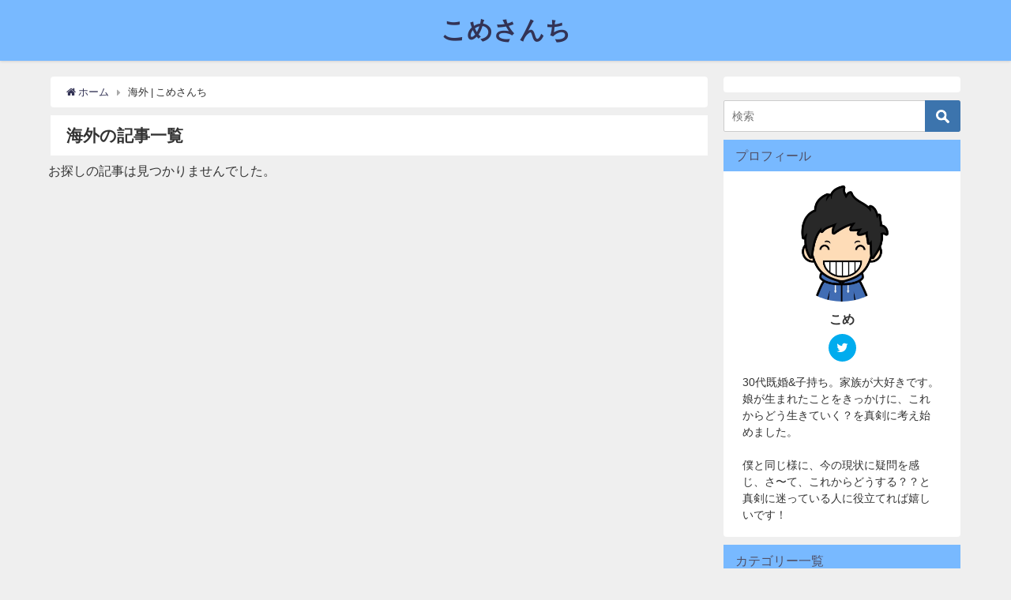

--- FILE ---
content_type: text/html; charset=UTF-8
request_url: https://kome3blog.com/wp-admin/admin-ajax.php
body_size: -22
content:
883415.bfd5bfb398396c15cddf7074fc4e70b0

--- FILE ---
content_type: application/javascript; charset=utf-8;
request_url: https://dalc.valuecommerce.com/app3?p=885279513&_s=https%3A%2F%2Fkome3blog.com%2Ftag%2F%25E6%25B5%25B7%25E5%25A4%2596%2F&vf=iVBORw0KGgoAAAANSUhEUgAAAAMAAAADCAYAAABWKLW%2FAAAAMElEQVQYV2NkFGP4n5Gxn0G2yZ%2BBUYSR%2BX%2FV9I8MNZ94GRhzubr%2Bz3v2haFeoIkBAPSUDbQBYxjSAAAAAElFTkSuQmCC
body_size: 2023
content:
vc_linkswitch_callback({"t":"697ebf87","r":"aX6_hwAH_q8Djpj0CooAHwqKCJTWNw","ub":"aX6%2FhgAOFAEDjpj0CooBbQqKC%2FB%2Big%3D%3D","vcid":"mTljOon9hIHI5pqTo8eYaB0SbUp-Ap2PeBWg9mIUMxIaucW4H3L66AXhMa9mj7Qs","vcpub":"0.523951","www.ikyu.com":{"a":"2675907","m":"221","g":"17427b6c8c"},"d1ys6hwpe74y8z.cloudfront.net":{"a":"2817906","m":"3414447","g":"1937ec9390"},"approach.yahoo.co.jp":{"a":"2821580","m":"2201292","g":"8ed17ce190"},"app-external-test-pc.staging.furunavi.com":{"a":"2773224","m":"3267352","g":"d0f873dcdc","sp":"utm_source%3Dvc%26utm_medium%3Daffiliate%26utm_campaign%3Dproduct_detail"},"furusatohonpo.jp":{"a":"2817906","m":"3414447","g":"1937ec9390"},"restaurant.ikyu.com":{"a":"2349006","m":"2302203","g":"24ced9ef90"},"paypaystep.yahoo.co.jp":{"a":"2821580","m":"2201292","g":"8ed17ce190"},"app.furunavi.jp":{"a":"2773224","m":"3267352","g":"d0f873dcdc","sp":"utm_source%3Dvc%26utm_medium%3Daffiliate%26utm_campaign%3Dproduct_detail"},"l":4,"paypaymall.yahoo.co.jp":{"a":"2821580","m":"2201292","g":"8ed17ce190"},"p":885279513,"valuecommerce.ne.jp":{"a":"2803077","m":"4","g":"0f42f2218a"},"bit.ly":{"a":"2773224","m":"3267352","g":"d0f873dcdc","sp":"utm_source%3Dvc%26utm_medium%3Daffiliate%26utm_campaign%3Dproduct_detail"},"s":3406138,"fcf.furunavi.jp":{"a":"2773224","m":"3267352","g":"d0f873dcdc","sp":"utm_source%3Dvc%26utm_medium%3Daffiliate%26utm_campaign%3Dproduct_detail"},"valuecommerce.com":{"a":"2803077","m":"4","g":"0f42f2218a"},"external-test-pc.staging.furunavi.com":{"a":"2773224","m":"3267352","g":"d0f873dcdc","sp":"utm_source%3Dvc%26utm_medium%3Daffiliate%26utm_campaign%3Dproduct_detail"},"mini-shopping.yahoo.co.jp":{"a":"2821580","m":"2201292","g":"8ed17ce190"},"furunavi.jp":{"a":"2773224","m":"3267352","g":"d0f873dcdc","sp":"utm_source%3Dvc%26utm_medium%3Daffiliate%26utm_campaign%3Dproduct_detail"},"shopping.geocities.jp":{"a":"2821580","m":"2201292","g":"8ed17ce190"},"shopping.yahoo.co.jp":{"a":"2821580","m":"2201292","g":"8ed17ce190"}})

--- FILE ---
content_type: text/plain
request_url: https://www.google-analytics.com/j/collect?v=1&_v=j102&a=36348601&t=pageview&_s=1&dl=https%3A%2F%2Fkome3blog.com%2Ftag%2F%25E6%25B5%25B7%25E5%25A4%2596%2F&ul=en-us%40posix&dt=%E6%B5%B7%E5%A4%96%20%7C%20%E3%81%93%E3%82%81%E3%81%95%E3%82%93%E3%81%A1%20%7C%20%E3%81%93%E3%82%81%E3%81%95%E3%82%93%E3%81%A1&sr=1280x720&vp=1280x720&_u=IEBAAEABAAAAACAAI~&jid=2096657772&gjid=1674590777&cid=503535996.1769914246&tid=UA-119921083-1&_gid=1084427897.1769914246&_r=1&_slc=1&z=1517013031
body_size: -450
content:
2,cG-DYEHMSPXKN